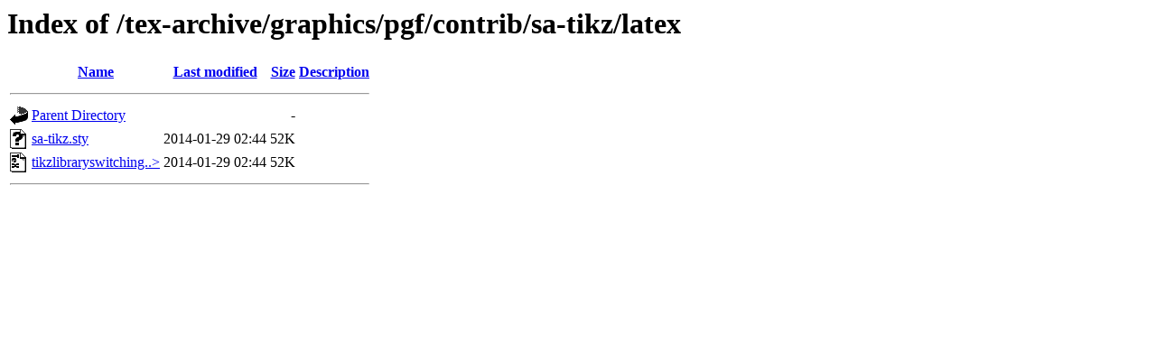

--- FILE ---
content_type: text/html;charset=ISO-8859-1
request_url: https://mirror.las.iastate.edu/tex-archive/graphics/pgf/contrib/sa-tikz/latex/?C=D;O=A
body_size: 1257
content:
<!DOCTYPE HTML PUBLIC "-//W3C//DTD HTML 3.2 Final//EN">
<html>
 <head>
  <title>Index of /tex-archive/graphics/pgf/contrib/sa-tikz/latex</title>
 </head>
 <body>
<h1>Index of /tex-archive/graphics/pgf/contrib/sa-tikz/latex</h1>
  <table>
   <tr><th valign="top"><img src="/icons/blank.gif" alt="[ICO]"></th><th><a href="?C=N;O=A">Name</a></th><th><a href="?C=M;O=A">Last modified</a></th><th><a href="?C=S;O=A">Size</a></th><th><a href="?C=D;O=D">Description</a></th></tr>
   <tr><th colspan="5"><hr></th></tr>
<tr><td valign="top"><img src="/icons/back.gif" alt="[PARENTDIR]"></td><td><a href="/tex-archive/graphics/pgf/contrib/sa-tikz/">Parent Directory</a>       </td><td>&nbsp;</td><td align="right">  - </td><td>&nbsp;</td></tr>
<tr><td valign="top"><img src="/icons/unknown.gif" alt="[   ]"></td><td><a href="sa-tikz.sty">sa-tikz.sty</a>            </td><td align="right">2014-01-29 02:44  </td><td align="right"> 52K</td><td>&nbsp;</td></tr>
<tr><td valign="top"><img src="/icons/tex.gif" alt="[   ]"></td><td><a href="tikzlibraryswitching-architectures.code.tex">tikzlibraryswitching..&gt;</a></td><td align="right">2014-01-29 02:44  </td><td align="right"> 52K</td><td>&nbsp;</td></tr>
   <tr><th colspan="5"><hr></th></tr>
</table>
</body></html>
